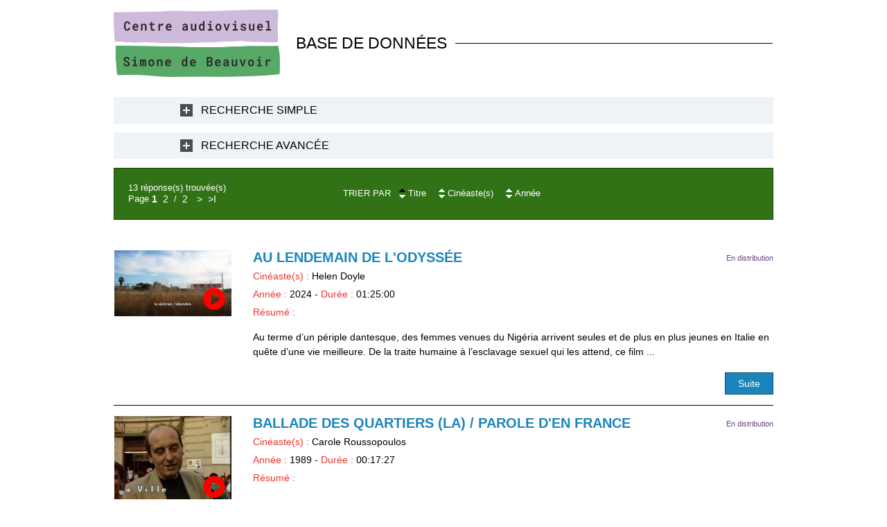

--- FILE ---
content_type: text/html; charset=utf-8
request_url: https://base.centre-simone-de-beauvoir.com/diaz-510-0-0-0.html?&s_510=1&st_510=a&ref=1a17b6839479ee21648c777e67094ea9
body_size: 8141
content:
<!DOCTYPE html PUBLIC "-//W3C//DTD XHTML 1.0 Transitional//EN" "http://www.w3.org/TR/xhtml1/DTD/xhtml1-transitional.dtd">
<html lang="fr-FR"><head><meta http-equiv="Content-Type" content="text/html; charset=UTF-8"><link rel="stylesheet" href="js/jquery/css/jquery.css"><link rel="stylesheet" href="style-510-0-0-0.css"><title>DIAZ</title><meta name="viewport" content="initial-scale=1.0"><meta name="twitter:card" content="summary"><meta name="twitter:title" content="DIAZ"><meta property="og:site_name" content="DIAZ"><meta property="og:title" content="DIAZ"><meta property="og:type" content="website"><link rel="stylesheet" type="text/css" href="js/jquery/jQuery-Tagit/css/tagit-simple-blue.css"/><link rel="stylesheet" type="text/css" href="js/jquery/jQuery-Tagit/css/tagit-simple-blue.css"/><link rel="stylesheet" type="text/css" href="js/jquery/jQuery-Tagit/css/tagit-simple-blue.css"/><link rel="canonical" href="https://base.centre-simone-de-beauvoir.com/diaz-510-0-0-0.html"/><link rel="stylesheet" type="text/css" href="js/simplebar-simplebar-6.2.7/packages/simplebar/dist/simplebar.min.css" />
<link rel="stylesheet" type="text/css" href="js/bower_components/font-awesome/css/all.min.css" />
<script type="text/javascript" src="js/combo/list=js/toJSONString.js|js/setHgt.js|js/setHgt.js|js/jquery/jquery.js|js/jquery/jquery-ui.js|js/jquery/jQuery-Tagit/js/tagit.js|js/jquery/jquery.easing.1.3.js|res/outside/1H2V3Vv4/pub.js|js/jquery/fancybox2/jquery.fancybox.js|js/jquery/jquery.mousewheel.min.js|js/jquery/fancybox2/helpers/jquery.fancybox-media.js|js/rollOver.js|js/simplebar-simplebar-6.2.7/packages/simplebar/dist/simplebar.min.js"></script>

<script type="text/javascript"><!--
var onLoadFunc = new Array();
onload=process_onLoad;
function process_onLoad()
{
  for (i_process_onLoad=0; i_process_onLoad<onLoadFunc.length ; i_process_onLoad++)
  {
    eval(onLoadFunc[i_process_onLoad]);
  }
}
function popupWindow(url, width, height)
{
  window.open(url,'popupWindow','toolbar=no,location=no,directories=no,status=no,menubar=no,scrollbars=yes,resizable=yes,copyhistory=yes,width='+width+',height='+height+',screenX=150,screenY=150,top=150,left=150').focus();
}
function popupWindowP(url, opts)
{
  window.open(url,'popupWindow',opts).focus();
}
//--></script></head><body class="useResponsive calqueDynResponsive responsiveMode1 responsiveMode4VersiononSide responsiveFrom1 enteteResponsive1 wrapperResponsive1 currentMenuId_510 currentMenuLevel_3"><script type="text/javascript">
      jQuery(function() {
      jQuery( '.withjQtooltip' ).tooltip({ position: {
      my: "center bottom-20",
      at: "center top" ,
      using: function( position, feedback ) {
      jQuery( this ).css( position );
      jQuery( "<div>" )
      .addClass( "arrow" )
      .addClass( feedback.vertical )
      .addClass( feedback.horizontal )
      .appendTo( this );
      }
      }
      });
      });
    </script><div id="wrapper"><!--responsiveMode = 1--><!--noResponsiveMode4Version--><div class="entete enteteHorsCont"><div class="enteteInterne"><div class="bandeauPerso"><table border="0" cellpadding="0" cellspacing="0" style="width: 100%;">
	<tbody>
		<tr>
			<td class="logo" style="width : 240px;"><a href="/" title="Centre audiovisuel Simone de Beauvoir"><img alt="Centre audiovisuel Simone de Beauvoir" class="fixedWidth" src="files/10/logo_2020.png" style="max-width: 240px; width: 240px; height: 97px;" /></a></td>
			<td class="baseL" style="padding-left : 1em; font-size : 1.6em;">BASE DE DONN&Eacute;ES</td>
		</tr>
	</tbody>
</table>
</div></div></div><div class="conteneur" id="conteneur"><!--ImgAccc--><div class="page clearfix"><div class="centralSansMenuG"><div class="centralPadd"><script type="text/javascript">                      
			function showHideAD2024_000444(idElmt)
										 {
			if (jQuery("#"+idElmt).hasClass("hideAd2024") || (!jQuery("#"+idElmt).hasClass("showAd2024") && !jQuery("#"+idElmt).hasClass("hideAd2024")))
			{
			  jQuery("#"+idElmt).addClass("showAd2024");
			  jQuery("#"+idElmt).removeClass("hideAd2024");jQuery("body").addClass("Ad2024Shown");
				jQuery("body").removeClass("Ad2024Hidden"); 
			}
			else
			{
			  jQuery("#"+idElmt).addClass("hideAd2024");
			  jQuery("#"+idElmt).removeClass("showAd2024");jQuery("body").addClass("Ad2024Hidden");
				jQuery("body").removeClass("Ad2024Shown");jQuery("#"+idElmt).delay(500).queue(function(next){
					jQuery("#"+idElmt).removeClass("hideAd2024");
					next();
				});; 
			}
										 }
			
			</script><div class="spacer"></div><div class="currentZone"><div class="currentPadd"><div class="compoAss_top2_default"><div class="compoAssPadd"><style type="text/css">
		  .compo_PersoH_default_default_511 .ligne_000011_1 .colonne_000011_1{float : none; width : 100%;}
  	
		  .compo_PersoH_default_default_511 .ligne_000011_2 .colonne_000011_1{float : none; width : 100%;}
  	</style><div class="compo_PersoH_default_default_511 useResponsive" id="compo_PersoH_default_default_511"><div id="ligneId_177" class="ligne_000011 firstLine_000011 ligne_000011_1"><div class="lignePadd_000011"><div id="cellule_ccid_177" class="onlyOne colonne_000011 colonne_000011_1"><div class="colPadd_000011"><div class="cellule_000011 cellule_000011_11"><script type="text/javascript"><!--
					  function showHide_000238(id,idTitle)
					  {
						  if (document.getElementById(id).style.display=='none')
						  {
							document.getElementById(id).style.display='block';
							document.getElementById(idTitle).className='title_000238 opened_000238';
						  }
						  else
						  {
							document.getElementById(id).style.display='none';
							document.getElementById(idTitle).className='title_000238 closed_000238';
						  }
					  }// -->
					  
					</script><div class="clearfix boxComponentElmt_pres3_default_511ccid177"><div class="clearfix boite_000238"><div class="boite_padd_000238" id="compoPersoH_511_1_1"><div class="ovf_000238"><div class="title_000238 closed_000238" id="title_000238_510_1_0"><span class="titleSpan_000238"><a href="javascript:showHide_000238('sh_000238_510_1_0','title_000238_510_1_0');" title="Recherche Simple">Recherche Simple</a></span></div><div class="padd_000238"><div id="sh_000238_510_1_0" style="display : none;"><style type="text/css">
		  .compo_PersoH_default_default_511 .ligne_000011_1 .colonne_000011_1{float : none; width : 100%;}
  	
		  .compo_PersoH_default_default_511 .ligne_000011_2 .colonne_000011_1{float : none; width : 100%;}
  	</style><div class="searchForm_cdbDoc_default_casdbSmpSearchForm_default_510"><div id="searchForm_1"><div class="form"><form method="get" id="formFulltext" action="diaz-510-0-0-0.html"><div class="formZone"><div class="tabFormDiv" id="tabFormDiv_1"><table class="tabForm fixedWidth"><tr><td class="field_text"><input class="champ" type="text" name="search" id="" value="" tabindex="" style="DIAZ"></td></tr></table></div><div class="tabFormDiv last" id="tabFormDiv_2"><table class="tabForm fixedWidth"><tr><td class="field_raw"><label><input type="checkbox" name="title" value="Y"> Titre</label> 
      <label><input type="checkbox" name="summary" value="Y"> Résumé</label>
      <label><input type="checkbox" name="director" value="Y"> Cinéaste</label><label><input type="checkbox" name="keywords" value="Y"> Mots-clés</label><label><input type="checkbox" name="year" value="Y"> Années</label></td></tr></table></div><td class="field_hidden"><input class="champ" type="hidden" name="type" id="" value="fulltext"></td></div><div class="clearfix submit"><a class="wFdBts valider" href="javascript:document.getElementById('formFulltext').submit();" title="Valider"><span>Valider</span></a><input type="image" src="res/inside/baseForm/components/xform/espaceur.gif" value="submit" class="submitInputImage"></div></form></div></div></div></div></div></div></div></div></div></div></div></div></div></div><div id="ligneId_178" class="ligne_000011 lastLine_000011 ligne_000011_2"><div class="lignePadd_000011"><div id="cellule_ccid_178" class="onlyOne colonne_000011 colonne_000011_1"><div class="colPadd_000011"><div class="cellule_000011 cellule_000011_21"><script type="text/javascript"><!--
					  function showHide_000238(id,idTitle)
					  {
						  if (document.getElementById(id).style.display=='none')
						  {
							document.getElementById(id).style.display='block';
							document.getElementById(idTitle).className='title_000238 opened_000238';
						  }
						  else
						  {
							document.getElementById(id).style.display='none';
							document.getElementById(idTitle).className='title_000238 closed_000238';
						  }
					  }// -->
					  
					</script><div class="clearfix boxComponentElmt_pres3_default_511ccid178"><div class="clearfix boite_000238"><div class="boite_padd_000238" id="compoPersoH_511_2_1"><div class="ovf_000238"><div class="title_000238 closed_000238" id="title_000238_510_2_0"><span class="titleSpan_000238"><a href="javascript:showHide_000238('sh_000238_510_2_0','title_000238_510_2_0');" title="Recherche Avancée">Recherche Avancée</a></span></div><div class="padd_000238"><div id="sh_000238_510_2_0" style="display : none;"><style type="text/css">
		  .compo_PersoH_default_default_511 .ligne_000011_1 .colonne_000011_1{float : none; width : 100%;}
  	
		  .compo_PersoH_default_default_511 .ligne_000011_2 .colonne_000011_1{float : none; width : 100%;}
  	</style><div class="searchForm_cdbDoc_default_casdbAvcSearchForm_default_510"><div id="searchForm_2"><div class="form"><form method="get" id="formSimpleSearch" action="diaz-510-0-0-0.html"><div class="formZone"><div class="tabFormDiv" id="tabFormDiv_2"><table class="tabForm fixedWidth"><tr><td class="field_raw"><label for="titre">Titre</label><input type="text" name="titre" value=""/></td></tr></table></div><div class="tabFormDiv" id="tabFormDiv_3"><table class="tabForm fixedWidth"><tr><td class="field_raw"><label for="realisation">Cinéaste</label><input type="text" name="realisation" value=""/></td></tr></table></div><div class="tabFormDiv" id="tabFormDiv_4"><table class="tabForm fixedWidth"><tr><td class="field_raw"><label for="annee">Ann&eacute;e</label><input type="text" name="annee" value=""/></td></tr></table></div><div class="tabFormDiv" id="tabFormDiv_5"><table class="tabForm fixedWidth"><tr><td class="field_raw"><label for="simpleSearch_keywords">Mots-clés</label>
<ul id="simpleSearch_keywords" name="keywords[]"><li data-value="Immigration">Immigration</li></ul>
<script type="text/javascript">
      jQuery(function() {
        jQuery("#simpleSearch_keywords").tagit({
                                                allowNewTags:false, 
                                                select: true, 
                                                tagSource: function(request, response) {
                                                             jQuery.get('js/ajax/cdbDoc/keywordsSearch.php', { mid: 510, output:"json", value: request.term }, function(data) {
                                                                 response(data); 
                                                               } );
                                                          },
                                                triggerKeys: ['enter', 'comma', 'tab']
                                               });
/*

        jQuery( "#simpleSearch_keywords" ).autocomplete({
              source: function(request, response) {
                    jQuery.get('js/ajax/cdbDoc/keywordsSearch.php', { mid: 510, output:"json", value: request.term }, function(data) {
                                  response(data);
                                          });
                      },
           minLength: 2
        }).autocomplete("instance")._renderItem = function( ul, item ) {
          return jQuery( "<li></li>" )
                    .data( "item.autocomplete", item )
                            .append( "<a>" + item.label + "<br>" + item.path + "</a>" )
                                    .appendTo( ul );
        };
*/
  });
      </script>
      </td></tr></table></div><div class="tabFormDiv" id="tabFormDiv_6"><table class="tabForm fixedWidth"><tr><td class="field_raw"><label for="pays">Pays</label><select name="pays"><option value=""></option><option value="3">Afrique du Sud</option><option value="5">Alg&eacute;rie</option><option value="6">Allemagne</option><option value="11">Argentine</option><option value="17">Autriche</option><option value="24">Belgique</option><option value="26">B&eacute;nin</option><option value="34">Br&eacute;sil</option><option value="42">Canada</option><option value="47">Chili</option><option value="56">Cor&eacute;e du Sud</option><option value="59">Croatie</option><option value="62">Danemark</option><option value="68">Espagne</option><option value="70">Etats-Unis</option><option value="74">France</option><option value="96">Hongrie</option><option value="98">Inde</option><option value="100">Iran</option><option value="102">Irlande</option><option value="105">Italie</option><option value="107">Japon</option><option value="117">Lettonie</option><option value="118">Liban</option><option value="122">Lituanie</option><option value="139">Mexique</option><option value="152">Nicaragua</option><option value="166">Pays-Bas</option><option value="169">Pologne</option><option value="180">Rwanda</option><option value="197">Serbie</option><option value="202">Slov&eacute;nie</option><option value="206">Sri Lanka</option><option value="210">Su&egrave;de</option><option value="211">Suisse</option><option value="219">Tch&egrave;quie</option><option value="224">Trinit&eacute;-et-Tobago</option><option value="244">Royaume-Uni</option><option value="251">Maroc</option></select></td></tr></table></div><div class="tabFormDiv last" id="tabFormDiv_7"><table class="tabForm fixedWidth"><tr><td class="field_raw"><label for="son">Son</label><select name="son"><option value=""></option><option value="1">Muet</option><option value="2">Sonore</option><option value="3">Muet et sonore</option><option value="4">Son manquant</option></select></td><td class="field_raw"><label for="format_origine">Format</label><select name="format_origine"><option value=""></option><option value="1">Bande son</option><option value="2">Vid&eacute;o master</option><option value="3">Film 8 mm</option><option value="4">Film super 8</option><option value="6">Film 16 mm</option><option value="7">Film 35 mm</option><option value="8">Film super 16</option><option value="10">Panier de diapos</option><option value="15">8/Video 8/8 mm</option><option value="16">B&eacute;tacam</option><option value="17">B&eacute;tacam SP</option><option value="18">BVU</option><option value="19">Hi 8</option><option value="21">Umatic</option><option value="23">VHS</option><option value="25">1 Pouce A</option><option value="26">1/2 Pouce</option><option value="33">Digital Betacam</option><option value="34">DV</option><option value="35">DV Cam</option><option value="37">DVD-Vid&eacute;o</option><option value="40">HD Cam</option><option value="42">HD 2K</option><option value="45">CD</option><option value="46">HDV</option><option value="48">Fichier num&eacute;rique</option><option value="51">1 Pouce C</option><option value="54">2K</option><option value="56">DCP</option></select></td><td class="field_raw"><label for="coloration">Coloration</label><select name="coloration"><option value=""></option><option value="1">Noir &amp; Blanc</option><option value="3">Couleur</option><option value="4">NB et Couleur</option></select></td><td class="field_raw"><label for="langueBretonne">En distribution<input type="checkbox" name="langueBretonne" id="langueBretonne" value="Y"/></label></td></tr></table></div><td class="field_hidden"><input class="champ" type="hidden" name="type" id="" value="simpleSearch"></td><td class="field_raw"><input type="hidden" name="amateur" value="Y" checked="checked"/><input type="hidden" name="pro" value="Y" checked="checked"/><input type="hidden" name="atelier" value="Y" checked="checked"/></td><td class="field_clear"></td></div><div class="clearfix submit"><a class="wFdBts valider" href="javascript:document.getElementById('formSimpleSearch').submit();" title="Valider"><span>Valider</span></a><input type="image" src="res/inside/baseForm/components/xform/espaceur.gif" value="submit" class="submitInputImage"></div></form></div></div></div></div></div></div></div></div></div></div></div></div></div></div></div></div></div><div class="clearfix resultsAndPagesAndSearch_510"><table cellspacing="20" cellpadding="0"><tbody><tr><td class="results"><div class="clearfix nbSearchResults_510">13 réponse(s) trouvée(s)
              </div><script type="text/javascript">
    
    function gotoPage_000478_510_(lo)
    {
    var tab = new Array();
    tab.push('diaz-510-0-0-1.html?ref=1a17b6839479ee21648c777e67094ea9&s_510=1&st_510=a&');tab.push('diaz-510-0-0-2.html?ref=1a17b6839479ee21648c777e67094ea9&s_510=1&st_510=a&');
    
    window.location.href=tab[lo.selectedIndex];
    }
    
    </script><div class="numPages_510"><div class="situation "><table cellspacing="0" cellpadding="0" class="navigationPage"><tr><td>Page</td><td class="current"><span id="current_510_" onMouseOver="javascript:roll4IE_000478_510_('current_510_');" onMouseOut="javascript:roll4IE_000478_510_('current_510_');" onClick="document.location.href='diaz-510-0-0-1.html?ref=1a17b6839479ee21648c777e67094ea9&amp;s_510=1&amp;st_510=a&amp;';"><a href="diaz-510-0-0-1.html?ref=1a17b6839479ee21648c777e67094ea9&amp;s_510=1&amp;st_510=a&amp;" title="1">1</a></span></td><td class="numerosPage"><span id="num_2_510_" onMouseOver="javascript:roll4IE_000478_510_('num_2_510_');" onMouseOut="javascript:roll4IE_000478_510_('num_2_510_');" onClick="document.location.href='diaz-510-0-0-2.html?ref=1a17b6839479ee21648c777e67094ea9&amp;s_510=1&amp;st_510=a&amp;';"><a href="diaz-510-0-0-2.html?ref=1a17b6839479ee21648c777e67094ea9&amp;s_510=1&amp;st_510=a&amp;" title="2">2</a></span></td><td class="total"> / </td><td class="numerosPage"><span id="total_510_" onMouseOver="javascript:roll4IE_000478_510_('total_510_');" onMouseOut="javascript:roll4IE_000478_510_('total_510_');" onClick="document.location.href='';"><a class="bts" href="diaz-510-0-0-2.html?ref=1a17b6839479ee21648c777e67094ea9&amp;s_510=1&amp;st_510=a&amp;" title="&gt;I">2</a></span></td><td class="bts btNext"><span id="next_510_" onMouseOver="javascript:roll4IE_000478_510_('next_510_');" onMouseOut="javascript:roll4IE_000478_510_('next_510_');" onClick="document.location.href='diaz-510-0-0-2.html?ref=1a17b6839479ee21648c777e67094ea9&amp;s_510=1&amp;st_510=a&amp;';"><a href="diaz-510-0-0-2.html?ref=1a17b6839479ee21648c777e67094ea9&amp;s_510=1&amp;st_510=a&amp;" title="&gt;">&gt;</a></span></td><td class="bts btEnd"><span id="end_510_" onMouseOver="javascript:roll4IE_000478_510_('end_510_');" onMouseOut="javascript:roll4IE_000478_510_('end_510_');" onClick="document.location.href='';"><a href="diaz-510-0-0-2.html?ref=1a17b6839479ee21648c777e67094ea9&amp;s_510=1&amp;st_510=a&amp;" title="&gt;I">&gt;I</a></span></td></tr></table><span class="spacer"></span></div></div></td><td class="triBarre"><div class="listeNbResults"><div class="triBarre"><table class="triBarreTable"><tr><th>Trier par</th><td class="triElmt"><table><tr><td><a class="tri Asc actif" href="diaz-510-0-0-0.html?&amp;s_510=1&amp;st_510=a&amp;ref=1a17b6839479ee21648c777e67094ea9"></a><a class="tri Desc" href="diaz-510-0-0-0.html?&amp;s_510=1&amp;st_510=d&amp;ref=1a17b6839479ee21648c777e67094ea9"></a></td><td>Titre</td></tr></table></td><td class="triElmt"><table><tr><td><a class="tri Asc" href="diaz-510-0-0-0.html?&amp;s_510=5&amp;st_510=a&amp;ref=1a17b6839479ee21648c777e67094ea9"></a><a class="tri Desc" href="diaz-510-0-0-0.html?&amp;s_510=5&amp;st_510=d&amp;ref=1a17b6839479ee21648c777e67094ea9"></a></td><td>Cinéaste(s)</td></tr></table></td><td class="triElmt"><table><tr><td><a class="tri Asc" href="diaz-510-0-0-0.html?&amp;s_510=9&amp;st_510=a&amp;ref=1a17b6839479ee21648c777e67094ea9"></a><a class="tri Desc" href="diaz-510-0-0-0.html?&amp;s_510=9&amp;st_510=d&amp;ref=1a17b6839479ee21648c777e67094ea9"></a></td><td>Année</td></tr></table></td></tr></table></div></div></td><td class="search"></td></tr></tbody></table></div><div class="cdbDoc_default_casdb_default_510"><ul class="clearfix vueListe_000316"><li class="nouvelleCont_000316"><div class="nouvelle_000316"><div class="clearfix nouvellePadd_000316"><ul class="C"><li class="C1"><ul class="C1A"><li class="C1A1"><ul class="C1A1"><li class="row Photo1"><ul class="clearfix Photo1 noStyle"><li class="value"><div class="valuePadd"><div class="valuePaddPadd"><a href="diaz-au-lendemain-de-l-odyss%C3%A9e-510-1892-0-1.html?ref=1a17b6839479ee21648c777e67094ea9" title="Au lendemain de l'odyssée"><img class="videoSurImp" alt="video" src="res/inside/cdbDoc/default/casdb/images/video_pict_red.png"><img src="https://diazcasdb.oembed.diazinteregio.org/thumb/v/DOYLE/1892_EXTRAIT-DIAZ%20.jpg" alt="Au lendemain de l'odyssée" title="Au lendemain de l'odyssée"></a></div></div></li></ul></li></ul></li></ul></li><li class="C2"><ul class="C2A"><li class="C2A1"><ul class="C2A1"><li class="row Titre1"><ul class="clearfix Titre1 noStyle"><li class="value"><div class="tags"><div class="dist">En distribution</div></div><h2 class="valuePadd"><a href="diaz-au-lendemain-de-l-odyss%C3%A9e-510-1892-0-1.html?ref=1a17b6839479ee21648c777e67094ea9" title="Au lendemain de l'odyssée">Au lendemain de l'odyssée</a></h2></li></ul></li><li class="row Texte1"><ul class="clearfix Texte1 noStyle"><li class="value"><div class="valuePadd"><span>Cinéaste(s) : </span>Helen Doyle</div></li></ul></li><li class="row Texte1"><ul class="clearfix Texte1 noStyle"><li class="value"><div class="valuePadd"><span>Année : </span>2024 - <span>Durée : </span>01:25:00</div></li></ul></li><li class="row Texte1"><ul class="clearfix Texte1 noStyle"><li class="value"><div class="valuePadd"><span>Résumé : </span><p>Au terme d’un périple dantesque, des femmes venues du Nigéria arrivent seules et de plus en plus jeunes en Italie en quête d’une vie meilleure. De la traite humaine à l’esclavage sexuel qui les attend, ce film ...</div></li></ul></li><li class="row Bouton"><ul class="clearfix Bouton noStyle"><li class="value"><div class="valuePadd"><a class="wFdBts" href="diaz-au-lendemain-de-l-odyss%C3%A9e-510-1892-0-1.html?ref=1a17b6839479ee21648c777e67094ea9"><span>Suite</span></a></div></li></ul></li></ul></li></ul></li><li class="spacerLi"></ul></div></div></li><li class="nouvelleCont_000316"><div class="nouvelle_000316"><div class="clearfix nouvellePadd_000316"><ul class="C"><li class="C1"><ul class="C1A"><li class="C1A1"><ul class="C1A1"><li class="row Photo1"><ul class="clearfix Photo1 noStyle"><li class="value"><div class="valuePadd"><div class="valuePaddPadd"><a href="diaz-ballade-des-quartiers-la-parole-d-en-france-510-239-0-1.html?ref=1a17b6839479ee21648c777e67094ea9" title="Ballade des quartiers (La) / Parole d'en France"><img class="videoSurImp" alt="video" src="res/inside/cdbDoc/default/casdb/images/video_pict_red.png"><img src="https://diazcasdb.oembed.diazinteregio.org/thumb/v/ROUSSOPOULOS/239_EXTRAIT-DIAZ.jpg" alt="Ballade des quartiers (La) / Parole d'en France" title="Ballade des quartiers (La) / Parole d'en France"></a></div></div></li></ul></li></ul></li></ul></li><li class="C2"><ul class="C2A"><li class="C2A1"><ul class="C2A1"><li class="row Titre1"><ul class="clearfix Titre1 noStyle"><li class="value"><div class="tags"><div class="dist">En distribution</div></div><h2 class="valuePadd"><a href="diaz-ballade-des-quartiers-la-parole-d-en-france-510-239-0-1.html?ref=1a17b6839479ee21648c777e67094ea9" title="Ballade des quartiers (La) / Parole d'en France">Ballade des quartiers (La) / Parole d'en France</a></h2></li></ul></li><li class="row Texte1"><ul class="clearfix Texte1 noStyle"><li class="value"><div class="valuePadd"><span>Cinéaste(s) : </span>Carole Roussopoulos</div></li></ul></li><li class="row Texte1"><ul class="clearfix Texte1 noStyle"><li class="value"><div class="valuePadd"><span>Année : </span>1989 - <span>Durée : </span>00:17:27</div></li></ul></li><li class="row Texte1"><ul class="clearfix Texte1 noStyle"><li class="value"><div class="valuePadd"><span>Résumé : </span><p>En 1989, la Délégation à la Ville décide de commémorer le bicentenaire de la Révolution Française et le Théâtre de l'Opprimé est sollicité pour travailler avec des jeunes des quartiers, à Paris et en province, afin ...</div></li></ul></li><li class="row Bouton"><ul class="clearfix Bouton noStyle"><li class="value"><div class="valuePadd"><a class="wFdBts" href="diaz-ballade-des-quartiers-la-parole-d-en-france-510-239-0-1.html?ref=1a17b6839479ee21648c777e67094ea9"><span>Suite</span></a></div></li></ul></li></ul></li></ul></li><li class="spacerLi"></ul></div></div></li><li class="nouvelleCont_000316"><div class="nouvelle_000316"><div class="clearfix nouvellePadd_000316"><ul class="C"><li class="C1"><ul class="C1A"><li class="C1A1"><ul class="C1A1"><li class="row Photo1"><ul class="clearfix Photo1 noStyle"><li class="value"><div class="valuePadd"><div class="valuePaddPadd"><a href="diaz-coll%C3%A8ge-510-7-0-1.html?ref=1a17b6839479ee21648c777e67094ea9" title="Collège"><img class="videoSurImp" alt="video" src="res/inside/cdbDoc/default/casdb/images/video_pict_red.png"><img src="https://diazcasdb.oembed.diazinteregio.org/thumb/v/College_EXTRAIT-DIAZ.jpg" alt="Collège" title="Collège"></a></div></div></li></ul></li></ul></li></ul></li><li class="C2"><ul class="C2A"><li class="C2A1"><ul class="C2A1"><li class="row Titre1"><ul class="clearfix Titre1 noStyle"><li class="value"><h2 class="valuePadd"><a href="diaz-coll%C3%A8ge-510-7-0-1.html?ref=1a17b6839479ee21648c777e67094ea9" title="Collège">Collège</a></h2></li></ul></li><li class="row Texte1"><ul class="clearfix Texte1 noStyle"><li class="value"><div class="valuePadd"><span>Cinéaste(s) : </span>Anne Faisandier</div></li></ul></li><li class="row Texte1"><ul class="clearfix Texte1 noStyle"><li class="value"><div class="valuePadd"><span>Année : </span>1982 - <span>Durée : </span>00:47:29</div></li></ul></li><li class="row Texte1"><ul class="clearfix Texte1 noStyle"><li class="value"><div class="valuePadd"><span>Résumé : </span>Anne Faisandier pose sa caméra dans le collège Romain Rolland. Elle suit les élèves durant les cours, en récréation et dans les couloirs. Elle montre l'apprentissage parfois difficile pour les élèves issus de ...</div></li></ul></li><li class="row Bouton"><ul class="clearfix Bouton noStyle"><li class="value"><div class="valuePadd"><a class="wFdBts" href="diaz-coll%C3%A8ge-510-7-0-1.html?ref=1a17b6839479ee21648c777e67094ea9"><span>Suite</span></a></div></li></ul></li></ul></li></ul></li><li class="spacerLi"></ul></div></div></li><li class="nouvelleCont_000316"><div class="nouvelle_000316"><div class="clearfix nouvellePadd_000316"><ul class="C"><li class="C1"><ul class="C1A"><li class="C1A1"><ul class="C1A1"><li class="row Photo1"><ul class="clearfix Photo1 noStyle"><li class="value"><div class="valuePadd"><div class="valuePaddPadd"><a href="diaz-dans-ma-rue-510-1625-0-1.html?ref=1a17b6839479ee21648c777e67094ea9" title="Dans ma rue "><img class="videoSurImp" alt="video" src="res/inside/cdbDoc/default/casdb/images/video_pict_red.png"><img src="https://diazcasdb.oembed.diazinteregio.org/thumb/v/DansMaRue_EXTRAIT-DIAZ.jpg" alt="Dans ma rue " title="Dans ma rue "></a></div></div></li></ul></li></ul></li></ul></li><li class="C2"><ul class="C2A"><li class="C2A1"><ul class="C2A1"><li class="row Titre1"><ul class="clearfix Titre1 noStyle"><li class="value"><div class="tags"><div class="dist">En distribution</div></div><h2 class="valuePadd"><a href="diaz-dans-ma-rue-510-1625-0-1.html?ref=1a17b6839479ee21648c777e67094ea9" title="Dans ma rue ">Dans ma rue </a></h2></li></ul></li><li class="row Texte1"><ul class="clearfix Texte1 noStyle"><li class="value"><div class="valuePadd"><span>Cinéaste(s) : </span>Etienne  Husson</div></li></ul></li><li class="row Texte1"><ul class="clearfix Texte1 noStyle"><li class="value"><div class="valuePadd"><span>Année : </span>2018 - <span>Durée : </span>00:04:50</div></li></ul></li><li class="row Texte1"><ul class="clearfix Texte1 noStyle"><li class="value"><div class="valuePadd"><span>Résumé : </span>« En bas de ma rue, il y a des prostitués. Ce ne sont pas des prostitués de luxe, non. Ce sont des prostitués de la rue…» <br />
</div></li></ul></li><li class="row Bouton"><ul class="clearfix Bouton noStyle"><li class="value"><div class="valuePadd"><a class="wFdBts" href="diaz-dans-ma-rue-510-1625-0-1.html?ref=1a17b6839479ee21648c777e67094ea9"><span>Suite</span></a></div></li></ul></li></ul></li></ul></li><li class="spacerLi"></ul></div></div></li><li class="nouvelleCont_000316"><div class="nouvelle_000316"><div class="clearfix nouvellePadd_000316"><ul class="C"><li class="C1"><ul class="C1A"><li class="C1A1"><ul class="C1A1"><li class="row Photo1"><ul class="clearfix Photo1 noStyle"><li class="value"><div class="valuePadd"><div class="valuePaddPadd"><a href="diaz-des-femmes-immigr%C3%A9es-de-gennevilliers-510-717-0-1.html?ref=1a17b6839479ee21648c777e67094ea9" title="Des femmes immigrées de Gennevilliers"><img class="videoSurImp" alt="video" src="res/inside/cdbDoc/default/casdb/images/video_pict_red.png"><img src="https://diazcasdb.oembed.diazinteregio.org/thumb/v/AFAIF/717_EXTRAIT-DIAZ.jpg" alt="Des femmes immigrées de Gennevilliers" title="Des femmes immigrées de Gennevilliers"></a></div></div></li></ul></li></ul></li></ul></li><li class="C2"><ul class="C2A"><li class="C2A1"><ul class="C2A1"><li class="row Titre1"><ul class="clearfix Titre1 noStyle"><li class="value"><div class="tags"><div class="dist">En distribution</div></div><h2 class="valuePadd"><a href="diaz-des-femmes-immigr%C3%A9es-de-gennevilliers-510-717-0-1.html?ref=1a17b6839479ee21648c777e67094ea9" title="Des femmes immigrées de Gennevilliers">Des femmes immigrées de Gennevilliers</a></h2></li></ul></li><li class="row Texte1"><ul class="clearfix Texte1 noStyle"><li class="value"><div class="valuePadd"><span>Cinéaste(s) : </span> AFAIF</div></li></ul></li><li class="row Texte1"><ul class="clearfix Texte1 noStyle"><li class="value"><div class="valuePadd"><span>Année : </span>1984 - <span>Durée : </span>00:27:00</div></li></ul></li><li class="row Texte1"><ul class="clearfix Texte1 noStyle"><li class="value"><div class="valuePadd"><span>Résumé : </span><p>Des femmes arabes immigrées animent une émission à Radio G. (Radio Gennevilliers) et créent une association, l’A.F.A.I.F. (Association des Femmes Arabes Immigrées en France) pour rompre leur isolement et faire ...</div></li></ul></li><li class="row Bouton"><ul class="clearfix Bouton noStyle"><li class="value"><div class="valuePadd"><a class="wFdBts" href="diaz-des-femmes-immigr%C3%A9es-de-gennevilliers-510-717-0-1.html?ref=1a17b6839479ee21648c777e67094ea9"><span>Suite</span></a></div></li></ul></li></ul></li></ul></li><li class="spacerLi"></ul></div></div></li><li class="nouvelleCont_000316"><div class="nouvelle_000316"><div class="clearfix nouvellePadd_000316"><ul class="C"><li class="C1"><ul class="C1A"><li class="C1A1"><ul class="C1A1"><li class="row Photo1"><ul class="clearfix Photo1 noStyle"><li class="value"><div class="valuePadd"><div class="valuePaddPadd"><a href="diaz-des-femmes-maghr%C3%A9bines-cr%C3%A9ent-des-emplois-510-133-0-1.html?ref=1a17b6839479ee21648c777e67094ea9" title="Des femmes maghrébines créent des emplois"><img class="videoSurImp" alt="video" src="res/inside/cdbDoc/default/casdb/images/video_pict_red.png"><img src="https://diazcasdb.oembed.diazinteregio.org/thumb/v/FERNANDEZ%20FERRER/133_EXTRAIT-DIAZ.jpg" alt="Des femmes maghrébines créent des emplois" title="Des femmes maghrébines créent des emplois"></a></div></div></li></ul></li></ul></li></ul></li><li class="C2"><ul class="C2A"><li class="C2A1"><ul class="C2A1"><li class="row Titre1"><ul class="clearfix Titre1 noStyle"><li class="value"><div class="tags"><div class="dist">En distribution</div><div>Disponible en DVD</div></div><h2 class="valuePadd"><a href="diaz-des-femmes-maghr%C3%A9bines-cr%C3%A9ent-des-emplois-510-133-0-1.html?ref=1a17b6839479ee21648c777e67094ea9" title="Des femmes maghrébines créent des emplois">Des femmes maghrébines créent des emplois</a></h2></li></ul></li><li class="row Texte1"><ul class="clearfix Texte1 noStyle"><li class="value"><div class="valuePadd"><span>Cinéaste(s) : </span>Nicole Fernandez Ferrer - Debbab Houria - Houria Ouad</div></li></ul></li><li class="row Texte1"><ul class="clearfix Texte1 noStyle"><li class="value"><div class="valuePadd"><span>Année : </span>1986 - <span>Durée : </span>00:18:05</div></li></ul></li><li class="row Texte1"><ul class="clearfix Texte1 noStyle"><li class="value"><div class="valuePadd"><span>Résumé : </span>Le film dessine les portraits de femmes maghrébines qui ont su s’affirmer sur le terrain économique en créant des emplois. Riches d’une double culture et fortes du désir de se faire une place dans la société, elles ...</div></li></ul></li><li class="row Bouton"><ul class="clearfix Bouton noStyle"><li class="value"><div class="valuePadd"><a class="wFdBts" href="diaz-des-femmes-maghr%C3%A9bines-cr%C3%A9ent-des-emplois-510-133-0-1.html?ref=1a17b6839479ee21648c777e67094ea9"><span>Suite</span></a></div></li></ul></li></ul></li></ul></li><li class="spacerLi"></ul></div></div></li><li class="nouvelleCont_000316"><div class="nouvelle_000316"><div class="clearfix nouvellePadd_000316"><ul class="C"><li class="C1"><ul class="C1A"><li class="C1A1"><ul class="C1A1"><li class="row Photo1"><ul class="clearfix Photo1 noStyle"><li class="value"><div class="valuePadd"><div class="valuePaddPadd"><a href="diaz-gr%C3%A8ve-%C3%A0-jeune-afrique-510-1151-0-1.html?ref=1a17b6839479ee21648c777e67094ea9" title="Grève à Jeune Afrique"><img class="videoSurImp" alt="video" src="res/inside/cdbDoc/default/casdb/images/video_pict_red.png"><img src="https://diazcasdb.oembed.diazinteregio.org/thumb/v/ROUSSOPOULOS/1151_EXTRAIT-DIAZ.jpg" alt="Grève à Jeune Afrique" title="Grève à Jeune Afrique"></a></div></div></li></ul></li></ul></li></ul></li><li class="C2"><ul class="C2A"><li class="C2A1"><ul class="C2A1"><li class="row Titre1"><ul class="clearfix Titre1 noStyle"><li class="value"><div class="tags"><div class="dist">En distribution</div></div><h2 class="valuePadd"><a href="diaz-gr%C3%A8ve-%C3%A0-jeune-afrique-510-1151-0-1.html?ref=1a17b6839479ee21648c777e67094ea9" title="Grève à Jeune Afrique">Grève à Jeune Afrique</a></h2></li></ul></li><li class="row Texte1"><ul class="clearfix Texte1 noStyle"><li class="value"><div class="valuePadd"><span>Cinéaste(s) : </span>Carole Roussopoulos - Paul Roussopoulos</div></li></ul></li><li class="row Texte1"><ul class="clearfix Texte1 noStyle"><li class="value"><div class="valuePadd"><span>Année : </span>1972 - <span>Durée : </span>00:20:54</div></li></ul></li><li class="row Texte1"><ul class="clearfix Texte1 noStyle"><li class="value"><div class="valuePadd"><span>Résumé : </span>&quot;Au terme de deux mois d'une grève très dure, accompagnée d'une occupation des locaux, jour et nuit, les travailleurs de Jeune Afrique sont victimes d'un arrêté du tribunal des Référés qui autorise leur PDG, ...</div></li></ul></li><li class="row Bouton"><ul class="clearfix Bouton noStyle"><li class="value"><div class="valuePadd"><a class="wFdBts" href="diaz-gr%C3%A8ve-%C3%A0-jeune-afrique-510-1151-0-1.html?ref=1a17b6839479ee21648c777e67094ea9"><span>Suite</span></a></div></li></ul></li></ul></li></ul></li><li class="spacerLi"></ul></div></div></li><li class="nouvelleCont_000316"><div class="nouvelle_000316"><div class="clearfix nouvellePadd_000316"><ul class="C"><li class="C1"><ul class="C1A"><li class="C1A1"><ul class="C1A1"><li class="row Photo1"><ul class="clearfix Photo1 noStyle"><li class="value"><div class="valuePadd"><div class="valuePaddPadd"><a href="diaz-hoffnung-im-herz-le-coeur-qui-esp%C3%A8re-510-1832-0-1.html?ref=1a17b6839479ee21648c777e67094ea9" title="Hoffnung im Herz (Le coeur qui espère)"><img class="videoSurImp" alt="video" src="res/inside/cdbDoc/default/casdb/images/video_pict_red.png"><img src="https://diazcasdb.oembed.diazinteregio.org/thumb/v/SCHULTZ/1832_EXTRAIT-DIAZ.jpg" alt="Hoffnung im Herz (Le coeur qui espère)" title="Hoffnung im Herz (Le coeur qui espère)"></a></div></div></li></ul></li></ul></li></ul></li><li class="C2"><ul class="C2A"><li class="C2A1"><ul class="C2A1"><li class="row Titre1"><ul class="clearfix Titre1 noStyle"><li class="value"><div class="tags"><div class="dist">En distribution</div><div>Disponible en DVD</div></div><h2 class="valuePadd"><a href="diaz-hoffnung-im-herz-le-coeur-qui-esp%C3%A8re-510-1832-0-1.html?ref=1a17b6839479ee21648c777e67094ea9" title="Hoffnung im Herz (Le coeur qui espère)">Hoffnung im Herz (Le coeur qui espère)</a></h2></li></ul></li><li class="row Texte1"><ul class="clearfix Texte1 noStyle"><li class="value"><div class="valuePadd"><span>Cinéaste(s) : </span>Maria Binder</div></li></ul></li><li class="row Texte1"><ul class="clearfix Texte1 noStyle"><li class="value"><div class="valuePadd"><span>Année : </span>1997 - <span>Durée : </span>00:28:49</div></li></ul></li><li class="row Texte1"><ul class="clearfix Texte1 noStyle"><li class="value"><div class="valuePadd"><span>Résumé : </span><p>Un documentaire émouvant sur la vie et la mort prématurée de May Ayim, poète, universitaire et personnalité politique ghanéenne et allemande. May Ayim était l'une des fondatrices du Mouvement allemand noir et ses ...</div></li></ul></li><li class="row Bouton"><ul class="clearfix Bouton noStyle"><li class="value"><div class="valuePadd"><a class="wFdBts" href="diaz-hoffnung-im-herz-le-coeur-qui-esp%C3%A8re-510-1832-0-1.html?ref=1a17b6839479ee21648c777e67094ea9"><span>Suite</span></a></div></li></ul></li></ul></li></ul></li><li class="spacerLi"></ul></div></div></li><li class="nouvelleCont_000316"><div class="nouvelle_000316"><div class="clearfix nouvellePadd_000316"><ul class="C"><li class="C1"><ul class="C1A"><li class="C1A1"><ul class="C1A1"><li class="row Photo1"><ul class="clearfix Photo1 noStyle"><li class="value"><div class="valuePadd"><div class="valuePaddPadd"><a href="diaz-juge-et-les-immigr%C3%A9s-le-510-147-0-1.html?ref=1a17b6839479ee21648c777e67094ea9" title="Juge et les immigrés (Le)"><img class="videoSurImp" alt="video" src="res/inside/cdbDoc/default/casdb/images/video_pict_red.png"><img src="https://diazcasdb.oembed.diazinteregio.org/thumb/v/ROUSSOPOULOS/147_EXTRAIT-DIAZ.jpg" alt="Juge et les immigrés (Le)" title="Juge et les immigrés (Le)"></a></div></div></li></ul></li></ul></li></ul></li><li class="C2"><ul class="C2A"><li class="C2A1"><ul class="C2A1"><li class="row Titre1"><ul class="clearfix Titre1 noStyle"><li class="value"><div class="tags"><div class="dist">En distribution</div></div><h2 class="valuePadd"><a href="diaz-juge-et-les-immigr%C3%A9s-le-510-147-0-1.html?ref=1a17b6839479ee21648c777e67094ea9" title="Juge et les immigrés (Le)">Juge et les immigrés (Le)</a></h2></li></ul></li><li class="row Texte1"><ul class="clearfix Texte1 noStyle"><li class="value"><div class="valuePadd"><span>Cinéaste(s) : </span>Carole Roussopoulos - Danièle Bordes</div></li></ul></li><li class="row Texte1"><ul class="clearfix Texte1 noStyle"><li class="value"><div class="valuePadd"><span>Année : </span>1980 - <span>Durée : </span>00:30:00</div></li></ul></li><li class="row Texte1"><ul class="clearfix Texte1 noStyle"><li class="value"><div class="valuePadd"><span>Résumé : </span>Ce document militant suit la lutte des travailleurs immigrés qui font la grève des loyers dans les foyers Sonacotra avec l’appui, sur le plan défense légale, de Jacques Vergés, avocat et du juge Bidalou, dit &quot;le ...</div></li></ul></li><li class="row Bouton"><ul class="clearfix Bouton noStyle"><li class="value"><div class="valuePadd"><a class="wFdBts" href="diaz-juge-et-les-immigr%C3%A9s-le-510-147-0-1.html?ref=1a17b6839479ee21648c777e67094ea9"><span>Suite</span></a></div></li></ul></li></ul></li></ul></li><li class="spacerLi"></ul></div></div></li><li class="nouvelleCont_000316"><div class="nouvelle_000316"><div class="clearfix nouvellePadd_000316"><ul class="C"><li class="C1"><ul class="C1A"><li class="C1A1"><ul class="C1A1"><li class="row Photo1"><ul class="clearfix Photo1 noStyle"><li class="value"><div class="valuePadd"><div class="valuePaddPadd"><a href="diaz-lucioles-510-1897-0-1.html?ref=1a17b6839479ee21648c777e67094ea9" title="Lucioles"><img class="videoSurImp" alt="video" src="res/inside/cdbDoc/default/casdb/images/video_pict_red.png"><img src="https://diazcasdb.oembed.diazinteregio.org/thumb/v/KADRI/1897_EXTRAIT-DIAZ.jpg" alt="Lucioles" title="Lucioles"></a></div></div></li></ul></li></ul></li></ul></li><li class="C2"><ul class="C2A"><li class="C2A1"><ul class="C2A1"><li class="row Titre1"><ul class="clearfix Titre1 noStyle"><li class="value"><h2 class="valuePadd"><a href="diaz-lucioles-510-1897-0-1.html?ref=1a17b6839479ee21648c777e67094ea9" title="Lucioles">Lucioles</a></h2></li></ul></li><li class="row Texte1"><ul class="clearfix Texte1 noStyle"><li class="value"><div class="valuePadd"><span>Cinéaste(s) : </span>Dalila Kadri</div></li></ul></li><li class="row Texte1"><ul class="clearfix Texte1 noStyle"><li class="value"><div class="valuePadd"><span>Année : </span>2004 - <span>Durée : </span>00:31:38</div></li></ul></li><li class="row Texte1"><ul class="clearfix Texte1 noStyle"><li class="value"><div class="valuePadd"><span>Résumé : </span><p>Portraits de quatre femmes issues de l'immigration coloniale (2e génération), tous âges et toutes catégories sociales confondues et lesbiennes. Le fil conducteur part des émotions ressenties devant des situations ...</div></li></ul></li><li class="row Bouton"><ul class="clearfix Bouton noStyle"><li class="value"><div class="valuePadd"><a class="wFdBts" href="diaz-lucioles-510-1897-0-1.html?ref=1a17b6839479ee21648c777e67094ea9"><span>Suite</span></a></div></li></ul></li></ul></li></ul></li><li class="spacerLi"></ul></div></div></li></ul></div><div class="footerPagination_510"><script type="text/javascript">
    
    function gotoPage_000478_510_(lo)
    {
    var tab = new Array();
    tab.push('diaz-510-0-0-1.html?ref=1a17b6839479ee21648c777e67094ea9&s_510=1&st_510=a&');tab.push('diaz-510-0-0-2.html?ref=1a17b6839479ee21648c777e67094ea9&s_510=1&st_510=a&');
    
    window.location.href=tab[lo.selectedIndex];
    }
    
    </script><div class="numPages_510"><div class="situation "><table cellspacing="0" cellpadding="0" class="navigationPage"><tr><td>Page</td><td class="current"><span id="current_510_" onMouseOver="javascript:roll4IE_000478_510_('current_510_');" onMouseOut="javascript:roll4IE_000478_510_('current_510_');" onClick="document.location.href='diaz-510-0-0-1.html?ref=1a17b6839479ee21648c777e67094ea9&amp;s_510=1&amp;st_510=a&amp;';"><a href="diaz-510-0-0-1.html?ref=1a17b6839479ee21648c777e67094ea9&amp;s_510=1&amp;st_510=a&amp;" title="1">1</a></span></td><td class="numerosPage"><span id="num_2_510_" onMouseOver="javascript:roll4IE_000478_510_('num_2_510_');" onMouseOut="javascript:roll4IE_000478_510_('num_2_510_');" onClick="document.location.href='diaz-510-0-0-2.html?ref=1a17b6839479ee21648c777e67094ea9&amp;s_510=1&amp;st_510=a&amp;';"><a href="diaz-510-0-0-2.html?ref=1a17b6839479ee21648c777e67094ea9&amp;s_510=1&amp;st_510=a&amp;" title="2">2</a></span></td><td class="total"> / </td><td class="numerosPage"><span id="total_510_" onMouseOver="javascript:roll4IE_000478_510_('total_510_');" onMouseOut="javascript:roll4IE_000478_510_('total_510_');" onClick="document.location.href='';"><a class="bts" href="diaz-510-0-0-2.html?ref=1a17b6839479ee21648c777e67094ea9&amp;s_510=1&amp;st_510=a&amp;" title="&gt;I">2</a></span></td><td class="bts btNext"><span id="next_510_" onMouseOver="javascript:roll4IE_000478_510_('next_510_');" onMouseOut="javascript:roll4IE_000478_510_('next_510_');" onClick="document.location.href='diaz-510-0-0-2.html?ref=1a17b6839479ee21648c777e67094ea9&amp;s_510=1&amp;st_510=a&amp;';"><a href="diaz-510-0-0-2.html?ref=1a17b6839479ee21648c777e67094ea9&amp;s_510=1&amp;st_510=a&amp;" title="&gt;">&gt;</a></span></td><td class="bts btEnd"><span id="end_510_" onMouseOver="javascript:roll4IE_000478_510_('end_510_');" onMouseOut="javascript:roll4IE_000478_510_('end_510_');" onClick="document.location.href='';"><a href="diaz-510-0-0-2.html?ref=1a17b6839479ee21648c777e67094ea9&amp;s_510=1&amp;st_510=a&amp;" title="&gt;I">&gt;I</a></span></td></tr></table><span class="spacer"></span></div></div></div></div></div><div class="spacer"></div><div class="hdp"></div></div></div></div></div><script type="text/javascript">
			onLoadFunc[onLoadFunc.length] = 'fancyLightBox()';
			
			function fancyLightBox() {
           // :not('.fancyboxYoutubeI')
	       jQuery("a[rel^=lightbox]:not('.fancyboxSwf'):not('.fancyboxIframe')").fancybox({

                                        'helpers' : { 
                                                      media : {},
                                                      title: {
                                                               type: 'inside' 
                                                             } 
                                                    } 
               });
	       jQuery('a[rel^=lightbox].fancyboxIframe').fancybox({ 'type':'iframe',
                                                                    'beforeLoad' : function() {
                                                                         if (this.element.data('lightbox-width') || this.element.data('lightbox-height'))
                                                                         {
                                                                           this.width  = (this.element.data('lightbox-width'));  
                                                                           this.height = (this.element.data('lightbox-height'));
                                                                           this.autoSize = false;
                                                                           this.autoHeight = false;
                                                                           this.autoWidth = false;
                                                                         }
                                                                         else
                                                                         {
                                                                           this.autoSize = true;
                                                                           this.autoHeight = true;
                                                                           this.autoWidth = true;
                                                                         }
                                                                    }
                                                                  });
	       jQuery('a[rel^=lightbox].fancyboxAjax').fancybox({ 'type':'ajax' });
	       jQuery('a[rel^=lightbox].fancyboxSwf').each( function () { jQuery(this).fancybox({ 'type':'swf','swf':{'wmode':'transparent','allowfullscreen':'true'} })});
	       /*jQuery('a[rel^=lightbox].fancyboxYoutube').each( function () { jQuery(this).fancybox({
								       'openEffect'  : 'none',
							       		'closeEffect' : 'none',
								    'helpers' : { media : {} }
								    }) } );*/
								    }
								    
	  </script></div><div class="pdp"><div class="pdpPadd"><div class="pdpFreeText"><p style="text-align : center;"><a href="Aide-a-la-recherche-492-0-0-0_popup.html" rel="lightbox" class="fancyboxIframe">Aide à la recherche</a><br/><br/>
Pour toute demande de devis, achat de droits, location, n'hésitez pas à contacter<br/>
<a href="mailto:doc@centre-simone-de-beauvoir.com">doc@centre-simone-de-beauvoir.com</a></p></div><div class="linksZone"><div class="mentions"><a href="mentions-l%C3%A9gales-11-0-0-0.html" title="Mentions légales">Mentions légales</a></div><div class="pdpBasedOn">Powered by <a target="_blank" href="https://www.diasite.fr" title="diasite">diasite
    			</a></div><div class="pdpBasedOn">Designed by diateam</div><div class="spacer"></div></div></div></div></body></html>
